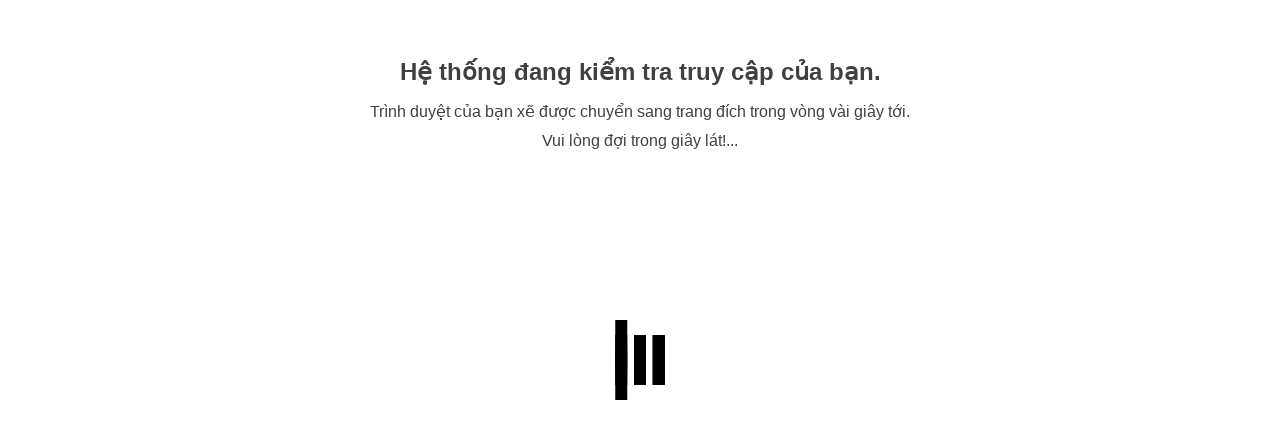

--- FILE ---
content_type: text/html; charset=utf-8
request_url: https://audio-interm.vn/bo-loa-nghe-nhac-cho-phong-gym.html
body_size: 1738
content:
<!DOCTYPE html>
<html lang="en-US">
<head>
    <meta charset="UTF-8" />
    <meta http-equiv="Content-Type" content="text/html; charset=UTF-8" />
    <meta http-equiv="X-UA-Compatible" content="IE=Edge,chrome=1" />
    <meta name="robots" content="noindex, nofollow" />
    <meta name="viewport" content="width=device-width, initial-scale=1, maximum-scale=1" />
    <title>Just a moment...</title>
    <style>
        body {background-color: #ffffff; font-family: Helvetica, Arial, sans-serif; font-size: 100%;}
        h1 {font-size: 1.5em; color: #404040; text-align: center;}
        p {font-size: 1em; color: #404040; text-align: center; margin: 10px 0 0 0;}
        .loading:before { font-size: 5px; }
        .attribution {margin-top: 20px;}
    </style>

    <link rel="stylesheet" href="/_private/static/load1.css" />
</head>
<body>
<table width="100%" height="100%" cellpadding="10">
    <tr>
        <td>
            <div class="loading"></div>
        </td>
    </tr>
    <tr>
        <td align="center" valign="middle">
            <div>
                <noscript>
                    <h1 style="color:#bd2426;">Please turn JavaScript on and reload the page.</h1>
                </noscript>
                <div>
                    <h1><span>Hệ thống đang kiểm tra truy cập của bạn</span>.</h1>
                    <p>Trình duyệt của bạn xẽ được chuyển sang trang đích trong vòng vài giây tới.</p>
                    <p>Vui lòng đợi trong giây lát!...</p>
                </div>
            </div>
        </td>
    </tr>
</table>
</body>
</html><script src='/_private/static/script.min.js'></script><script>run('58397e3769f254c9-7bae340dd4cfbd04b03f3103-e4bbc3c17770077a3427e681b41afdabd0337d2a1541fd4442558264d8', '__uip', true);</script>